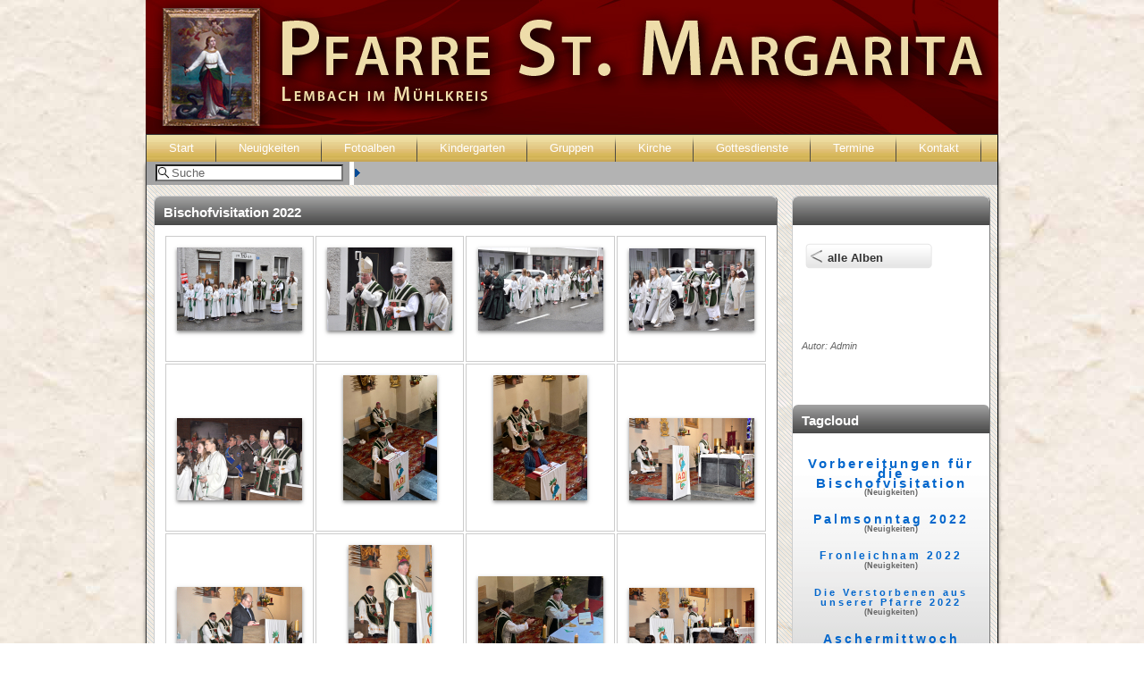

--- FILE ---
content_type: text/html; charset=UTF-8
request_url: https://pfarre-lembach.at/fotos.php?id=69
body_size: 2681
content:
<!DOCTYPE html PUBLIC "-//W3C//DTD XHTML 1.0 Transitional//EN" "http://www.w3.org/TR/xhtml1/DTD/xhtml1-transitional.dtd">
<html xmlns="http://www.w3.org/1999/xhtml">
<head>
<meta http-equiv="Content-Type" content="text/html; charset=UTF-8" />
<meta property="fb:admins" content="579785515" />
<meta property="og:title" content="Pfarre Lembach - Bischofvisitation 2022"/>
<link rel="stylesheet" href="/css/style_pfarre.css">
<link rel="stylesheet" href="/css/style.css" />
<link rel="icon" href="favicon.ico" type="image/vnd.microsoft.icon">
<!--[if IE]>
    <link rel="stylesheet" href="/css/ie.css" type="text/css" media="screen" />
<![endif]-->
<!--[if IE 6]>
    <link rel="stylesheet" href="/css/ie6.css" type="text/css" media="screen" />
<![endif]--> 
<!--[if IE 7]>
    <link rel="stylesheet" href="/css/ie7.css" type="text/css" media="screen" />
<![endif]-->  <script type="text/javascript" src="/js/lytebox.js"></script>
<link rel="stylesheet" href="/css/lytebox.css" type="text/css" media="screen" />
<link rel="stylesheet" href="/css/fotolink.css" type="text/css" media="screen" />


<title>Pfarre Lembach</title>
</head>
<body>
<div id="VerlaufLinks">&nbsp;</div><div id="VerlaufRechts">&nbsp;</div>
<div id="Seite">
<div id="HauptMenue">
        <script type="text/javascript" src="js/jquery.lavalamp.js"></script>
	<script type="text/javascript" src="js/jquery.easing.1.3.js"></script>
	<script type="text/javascript">
        $(function() {
            $(".menu").lavaLamp({
                fx: "linear", 
				speed: 1,            });
        });
    </script>
    <div class="menu">
        <ul class="menu" id="menu">
        	<li id='top_menue1' class='first_menu'><a href='/index.php'>Start</a></li><li id='top_menue2' class='first_menu'><a href='/news.php?nk=Neuigkeiten'>Neuigkeiten</a><ul><li><a href='/news.php?nk=Neuigkeiten'>Neuigkeiten</a></li><li><a href='http://pfarre-lembach.at/ckfinder/userfiles/files/Gottesdienstordnung.pdf'>Gottensdienstordnung</a></li><li><a href='http://pfarre-lembach.at/ckfinder/userfiles/files/Verlautbarungen.pdf'>Verlautbarungen</a></li></ul><li id='top_menue3' class='first_menu'><a href='/fotos.php'>Fotoalben</a></li><li id='top_menue4' class='first_menu'><a href='http://www.dioezese-linz.at/kg-lembach'>Kindergarten</a></li><li id='top_menue5' class='first_menu'><a href='/seite.php?id=8'>Gruppen</a><ul><li><a href='/seite.php?id=9'>Ministranten</a></li><li><a href='/seite.php?id=10'>Jungschar</a></li><li><a href='/seite.php?id=11'>Kirchenchor</a></li></ul><li id='top_menue6' class='first_menu'><a href='/seite.php?id=4'>Kirche</a><ul><li><a href='/seite.php?id=2'>Geschichte</a></li><li><a href='/seite.php?id=3'>Heute</a></li><li><a href='/seite.php?id=5'>Pfarrzentrum St. Margarita</a></li></ul><li id='top_menue7' class='first_menu'><a href='/seite.php?id=7'>Gottesdienste</a><ul><li><a href='/seite.php?id=7'>allgemeine Gottesdienstordnung</a></li><li><a href='http://www.pfarre-lembach.at/ckfinder/pfarre/files/Gottesdienstordnung.pdf'>Gottesdienstordnung der Woche</a></li></ul><li id='top_menue8' class='first_menu'><a href='/kalender.php'>Termine</a></li><li id='top_menue9' class='first_menu'><a href='/seite.php?id=6'>Kontakt</a><ul><li><a href='/seite.php?id=23'>Datenschutz</a></li></ul>						<script>
                            document.getElementById('top_menue3').setAttribute("class", "first_menue current");
                        </script>
                    	       </ul>
    </div></div>
<div id="Login"><div class="switchMemberClass"><a href="javascript:switchMember()"><img src="../img/news.gif" class="noborder" /></a></div>
<div id="anmeldefeld" class="anmeldefeld_closed">
<script type="text/javascript" src="/script1.js"></script>
<script type="text/javascript">
	function switchMember() {
		if(document.getElementById("anmeldefeld").className=="anmeldefeld") {
			document.getElementById("anmeldefeld").className="anmeldefeld_closed";
		}
		else {
			document.getElementById("anmeldefeld").className="anmeldefeld";
		}
	}
</script>
    <form name="login" method="post" action="/fotos.php" id="login_form">Benutzer: <input type="text" name="login_user" size="19" class="LoginText" /> Passwort: <input type="password" name="login_pass" size="19" class="LoginText" /> <input type="submit" name="login_submit" value="Anmelden" class="LoginSubmit" />
        &nbsp;&nbsp;<a href="pwv.php">Passwort vergessen?</a>
 </form>
</div>
<div id="suchfeld"><form method="post" name="suchform" action="javascript:taste(event)" enctype="multipart/form-data">
        <input type="text" name="q" id="suchinput" value="Suche" autocomplete="off" onkeyup="showUser(this.value)" onkeydown="taste(event,0)" onclick="klick()" onblur="setTimeout('leave();', 200)" class="PSuchfeld" /><input type="hidden" name="s_link" value="" /><div id="txtHint"></div>
    </form>
    </div>
 </div>
<div id="Inhalt">
  <div class="SiteBox">
			<h2>Bischofvisitation 2022</h2>
        <table class="album_table">
<tr><td><a href='/foto.php?id=1439' title=''><img src='/thumb.php?src=database_images/pfarre/fotos/1439&size=140x140' /></a><br /><div class='foto_text'></div><span class='kom_tb'></span><br /></td><td><a href='/foto.php?id=1440' title=''><img src='/thumb.php?src=database_images/pfarre/fotos/1440&size=140x140' /></a><br /><div class='foto_text'></div><span class='kom_tb'></span><br /></td><td><a href='/foto.php?id=1441' title=''><img src='/thumb.php?src=database_images/pfarre/fotos/1441&size=140x140' /></a><br /><div class='foto_text'></div><span class='kom_tb'></span><br /></td><td><a href='/foto.php?id=1442' title=''><img src='/thumb.php?src=database_images/pfarre/fotos/1442&size=140x140' /></a><br /><div class='foto_text'></div><span class='kom_tb'></span><br /></td></tr><tr><td><a href='/foto.php?id=1443' title=''><img src='/thumb.php?src=database_images/pfarre/fotos/1443&size=140x140' /></a><br /><div class='foto_text'></div><span class='kom_tb'></span><br /></td><td><a href='/foto.php?id=1444' title=''><img src='/thumb.php?src=database_images/pfarre/fotos/1444&size=140x140' /></a><br /><div class='foto_text'></div><span class='kom_tb'></span><br /></td><td><a href='/foto.php?id=1445' title=''><img src='/thumb.php?src=database_images/pfarre/fotos/1445&size=140x140' /></a><br /><div class='foto_text'></div><span class='kom_tb'></span><br /></td><td><a href='/foto.php?id=1446' title=''><img src='/thumb.php?src=database_images/pfarre/fotos/1446&size=140x140' /></a><br /><div class='foto_text'></div><span class='kom_tb'></span><br /></td></tr><tr><td><a href='/foto.php?id=1447' title=''><img src='/thumb.php?src=database_images/pfarre/fotos/1447&size=140x140' /></a><br /><div class='foto_text'></div><span class='kom_tb'></span><br /></td><td><a href='/foto.php?id=1449' title=''><img src='/thumb.php?src=database_images/pfarre/fotos/1449&size=140x140' /></a><br /><div class='foto_text'></div><span class='kom_tb'></span><br /></td><td><a href='/foto.php?id=1448' title=''><img src='/thumb.php?src=database_images/pfarre/fotos/1448&size=140x140' /></a><br /><div class='foto_text'></div><span class='kom_tb'></span><br /></td><td><a href='/foto.php?id=1450' title=''><img src='/thumb.php?src=database_images/pfarre/fotos/1450&size=140x140' /></a><br /><div class='foto_text'></div><span class='kom_tb'></span><br /></td></tr><tr><td><a href='/foto.php?id=1451' title=''><img src='/thumb.php?src=database_images/pfarre/fotos/1451&size=140x140' /></a><br /><div class='foto_text'></div><span class='kom_tb'></span><br /></td><td><a href='/foto.php?id=1452' title=''><img src='/thumb.php?src=database_images/pfarre/fotos/1452&size=140x140' /></a><br /><div class='foto_text'></div><span class='kom_tb'></span><br /></td><td><a href='/foto.php?id=1453' title=''><img src='/thumb.php?src=database_images/pfarre/fotos/1453&size=140x140' /></a><br /><div class='foto_text'></div><span class='kom_tb'></span><br /></td><td><a href='/foto.php?id=1454' title=''><img src='/thumb.php?src=database_images/pfarre/fotos/1454&size=140x140' /></a><br /><div class='foto_text'></div><span class='kom_tb'></span><br /></td></tr><tr><td><a href='/foto.php?id=1455' title=''><img src='/thumb.php?src=database_images/pfarre/fotos/1455&size=140x140' /></a><br /><div class='foto_text'></div><span class='kom_tb'></span><br /></td><td><a href='/foto.php?id=1456' title=''><img src='/thumb.php?src=database_images/pfarre/fotos/1456&size=140x140' /></a><br /><div class='foto_text'></div><span class='kom_tb'></span><br /></td><td><a href='/foto.php?id=1457' title=''><img src='/thumb.php?src=database_images/pfarre/fotos/1457&size=140x140' /></a><br /><div class='foto_text'></div><span class='kom_tb'></span><br /></td><td><a href='/foto.php?id=1458' title=''><img src='/thumb.php?src=database_images/pfarre/fotos/1458&size=140x140' /></a><br /><div class='foto_text'></div><span class='kom_tb'></span><br /></td></tr><tr><td><a href='/foto.php?id=1459' title=''><img src='/thumb.php?src=database_images/pfarre/fotos/1459&size=140x140' /></a><br /><div class='foto_text'></div><span class='kom_tb'></span><br /></td>    </table>
    <div class='clear'></div><br />
<a name="kommentare" id="kommentare"></a>
<div class="Kommentar1">&nbsp;</div><div class="clear"></div>
<div class="Kommentar2">
<div id="kommentar1">
<table width='100%'></table></div><br /><i>Melde Dich an, um Kommentare zu schreiben</i><input type='hidden' id='kommentar' value='' /></div>
<script type="text/javascript">
<!--
function showAll(){
	document.getElementById("kommentartr1").className="kommentartrshow";
	document.getElementById("kommentartr2").className="kommentartr";
	document.getElementById("komtable").style.display="table";
}
function showLess(){
	document.getElementById("kommentartr1").className="kommentartr";
	document.getElementById("kommentartr2").className="kommentartrshow";
	document.getElementById("komtable").style.display="none";
}
//-->
</script>
<div class="clear"></div>
    </div>
    <div class="box">
   	  <h2>&nbsp</h2>
        <a href="/fotos.php" class="button_left">alle Alben</a><div class="clear"></div><br /><br />
        <br /><br /><br /><span class='italic'>Autor: Admin</span><br /><br /><meta http-equiv="Content-Type" content="text/html; charset=UTF-8" />
<br /><br /><br /><h2>Tagcloud</h2> &nbsp; <a href="news.php?id=1058" class="word size9">Vorbereitungen für die Bischofvisitation<br /><span class='tagcloud_info'>(Neuigkeiten)</span></a> &nbsp; &nbsp; <a href="news.php?id=1040" class="word size8">Palmsonntag 2022<br /><span class='tagcloud_info'>(Neuigkeiten)</span></a> &nbsp; &nbsp; <a href="news.php?id=1046" class="word size6">Fronleichnam 2022<br /><span class='tagcloud_info'>(Neuigkeiten)</span></a> &nbsp; &nbsp; <a href="news.php?id=1073" class="word size5">Die Verstorbenen aus unserer Pfarre 2022<br /><span class='tagcloud_info'>(Neuigkeiten)</span></a> &nbsp; &nbsp; <a href="news.php?id=825" class="word size8">Aschermittwoch 2022<br /><span class='tagcloud_info'>(Neuigkeiten)</span></a> &nbsp;    </div>
    <div class="clear"></div>
	<meta http-equiv="Content-Type" content="text/html; charset=UTF-8" />
<div class="social_networks">
<div style="padding-left:20px; vertical-align:top; float:left">
<iframe src="history.html"
name="historyframe" id="historyframe"
style="display:none"></iframe>
</div>
</div>
<div id="Impressum" style="padding-bottom:20px;">&copy; Pfarre Lembach Marktplatz 13, 4132 Lembach&nbsp;&nbsp;&nbsp;&nbsp; - &nbsp;&nbsp;&nbsp;&nbsp; <a href='https://www.pfarre-lembach.at/seite.php?id=23'>Datenschutzerklärung</a></div>
<script type="text/javascript">

  var _gaq = _gaq || [];
  _gaq.push(['_setAccount', 'UA-24855620-1']);
  _gaq.push(['_setDomainName', '.pfarre-lembach.at']);_gaq.push(['_gat._anonymizeIp']);  
_gaq.push(['_trackPageview']);

  (function() {
    var ga = document.createElement('script'); ga.type = 'text/javascript'; ga.async = true;
    ga.src = ('https:' == document.location.protocol ? 'https://ssl' : 'http://www') + '.google-analytics.com/ga.js';
    var s = document.getElementsByTagName('script')[0]; s.parentNode.insertBefore(ga, s);
  })();
</script></div>
</div>
</body>
</html>

--- FILE ---
content_type: text/css
request_url: https://pfarre-lembach.at/css/style_pfarre.css
body_size: 2985
content:
html,body,div,ul,ol,li,dl,dt,dd,h1,h2,h3,h4,h5,h6,pre,form,p,blockquote,fieldset,input { margin: 0; padding: 0; }
BODY         {
	color: #333;
	text-align: center;
	font-size: 12px;
	line-height: 17px;
	font-family: Arial, Helvetica, Geneva, Swiss, SunSans-Regular;
	margin-top: 0px;
	margin-left: 0px;
	margin-height: 0px;
	margin-width: 0px;
	background-image:url(../nimages/pfarre/back.jpg);
	background-position:top left;
	background-repeat:repeat;
	background-color:#FFF;
	text-align:justify;
}
DIV		{ padding:0px; margin:0px;   }
TABLE	{ border:none; height:auto; }
TD      { color: #333; font-size: 13px; line-height: 17px; font-family: Helvetica, Arial; padding:1px 7px; vertical-align:top; }
h1 		{ color: #5a0000; font-weight: bold; font-size: 19px; line-height: 22px; font-family: Arial, Helvetica, Geneva, Swiss, SunSans-Regular; text-decoration: none }
h2 		{ color: #FFF; font-weight: bold; font-size: 15px; line-height: 18px; font-family: Arial, Helvetica, Geneva, Swiss, SunSans-Regular; text-decoration: none }
h3 		{ color:#666; font-weight: bold; font-size: 15px; line-height: 18px; font-family: Arial, Helvetica, Geneva, Swiss, SunSans-Regular; text-decoration: none }
IMG		{ -webkit-box-shadow: rgba(0,0,0,0.5) 0 2px 4px; -moz-box-shadow:2px 2px 3px #333; -ms-filter:"progid:DXImageTransform.Microsoft.DropShadow(color=#999999, offx=2, offy=2)"; filter:progid:DXImageTransform.Microsoft.DropShadow(color=#999999, offx=2, offy=2); box-shadow: rgba(0,0,0,0.5) 0 2px 4px; margin: 2px 0px 2px 0px; border:none }
IFRAME	{ border:none; }
INPUT	{ margin:4px 0px 0px 0px; }
A       { color: #0066cc; font-weight: bold; font-size: 13px; line-height: 17px; font-family: Arial, Helvetica, Geneva, Swiss, SunSans-Regular; text-decoration: none }
A:link       {
	color: #0066cc;
	font-weight: bold;
	font-size: 13px;
	line-height: 17px;
	font-family: Arial, Helvetica, Geneva, Swiss, SunSans-Regular;
	text-decoration: none
}
A:visited       {
	color: #0066cc;
	font-weight: bold;
	font-size: 13px;
	line-height: 17px;
	font-family: Arial, Helvetica, Geneva, Swiss, SunSans-Regular;
	text-decoration: none
}
A:active       { color: #06C; font-weight: bold; font-size: 13px; line-height: 17px; font-family: Arial, Helvetica, Geneva, Swiss, SunSans-Regular; text-decoration: none }
A:hover        { color: #09F; font-weight: bold; font-size: 13px; line-height: 17px; font-family: Arial, Helvetica, Geneva, Swiss, SunSans-Regular; text-decoration: none }
h2 A       { color: #CCC; font-weight: bold; font-size: 10px; line-height: 17px; font-family: Arial, Helvetica, Geneva, Swiss, SunSans-Regular; text-decoration: none; font-style:italic; padding-left:10px; }
h2 A:link       {
	color: #CCC;
}
h2 A:visited       {
	color: #CCC;
}
h2 A:active       { color: #CCC; }
h2 A:hover        { color: #FFF; }
ul { list-style:circle inside; }
.headline       {
	color:#F9B400;
	font-weight: 900;
	font-size: 19px;
	line-height: 22px;
	font-family: Arial, Helvetica, Geneva, Swiss, SunSans-Regular;
	text-decoration: none;
	letter-spacing: 1px
}
.italic     { color: #666; font-style: italic; font-size: 11px; line-height: 15px; font-family: Arial, Helvetica, Geneva, Swiss, SunSans-Regular; }
.hlklein      {
	color: #000;
	font-weight: bold;
	font-size: 15px;
	line-height: 20px;
	font-family: Arial, Helvetica, Geneva, Swiss, SunSans-Regular;
	letter-spacing: 1px;
	background-color: #666666;
}


.noborder {
	 -webkit-box-shadow:none; -moz-box-shadow:none; -ms-filter:"progid:DXImageTransform.Microsoft.DropShadow(color=#999999, offx=0, offy=0)"; filter:progid:DXImageTransform.Microsoft.DropShadow(color=#999999, offx=0, offy=0); box-shadow:none;
	 vertical-align:text-top;
}
.spaw2toolbar img { 
	-webkit-box-shadow:none; -moz-box-shadow:none; -ms-filter:"progid:DXImageTransform.Microsoft.DropShadow(color=#999999, offx=0, offy=0)"; filter:progid:DXImageTransform.Microsoft.DropShadow(color=#999999, offx=0, offy=0); box-shadow:none;
	}

div#Seite {
	position:relative;
	text-align: left; /* Seiteninhalt wieder links ausrichten */
	margin: 0 auto; /* standardkonforme horizontale Zentrierung */
	width: 954px;
	height:auto;
	padding: 0em;
	background-image:url(../nimages/pfarre/head.jpg); /* HEAD Datei */
	background-repeat:no-repeat;
	z-index:10;
}
div#Inhalt {
	background-image:url(../nimages/altendorfer/back_0610.gif);
	position:relative;
	top:150px; /* HEAD-height */
	min-height:250px;
	height:auto;
	width:952px;
	border-width:0px 1px 1px 1px;
	border-style:outset;
	border-color:#333;
	padding-bottom:0px;
	padding-top:30px;
	-webkit-box-shadow: rgba(0,0,0,0.5) 0 2px 4px; -moz-box-shadow:2px 2px 3px #999; box-shadow: rgba(0,0,0,0.5) 0 2px 4px;
}
div#Impressum {
	color:#000;
}
div#Impressum a { font-size:10px; }
div#VerlaufLinks {
	position:absolute;
	background-image:none;
	 /* Farbe des letzten Pixels */
	width:50%;
	height:183px; /* HEAD-height + 33 */
	left:0px;
	z-index:0;
}
div#VerlaufRechts {
	position:absolute;
	background-image:none;
	 /* Farbe des letzten Pixels */
	width:49.99%;
	height:183px; /* HEAD-height + 33 */
	left:50%;
	z-index:0;
}
div#Login {
	background:url(../nimages/altendorfer/member.png) no-repeat #FFF;
	position:absolute;
	vertical-align:middle;
	top:180px;  /* HEAD-height + 30 */
	left:1px;
	height:27px;
	width:933px;
	padding-left:19px;
	z-index:11;
}
div#HauptMenue {
	position:relative;
	top:150px; /* HEAD-height */
	width:952px;
	border-color:#333;
	border-width: 1px 1px 0px 1px;
	border-style:outset;
	z-index:50;
	background-image:url(../nimages/pfarre/menu.jpg);
}
div#suche {
	padding:0px;
	border:outset thin #333;
	background-color:#CCC;
}
div#suchfeld {
	position:absolute;
	top:0px;
	left:10px;
}
div#suchfeld input { background-image:url(../img/suche.gif); background-repeat:no-repeat; padding-left: 16px; width:190px; }
.LoginText  { height: 14px; }
.LoginSubmit { height: 19px; font-size:10px; }
div#Login a { padding-right:10px; }
div#FotoDiv {
	position:absolute;
	top:40px;
	left:450px;
	width:200px;
	padding:8px;
	z-index:40;
	float:left;
}
div#FotoDiv img {
	width:auto;
	height:auto;
	max-height:450px;
	max-width:220px;	
}
.box {
	position:relative;
	width:200px;
	min-height:300px;
	height:auto;
	background:url(../nimages/pfarre/boxback.gif) repeat-x bottom #FFF;
	margin:8px;
	padding:10px;
	border-width:1px;
	border-style:outset;
	border-color:#CCC;
	float:left;
	-moz-border-radius:6px;
	-khtml-border-radius:6px;
	-webkit-border-radius:6px;
}
.box2 {
	position:relative;
	width:438px;
	min-height:300px;
	height:auto;
	background:url(../nimages/pfarre/boxback.gif) repeat-x bottom #FFF;
	margin:8px;
	padding:10px;
	border-width:1px;
	border-style:outset;
	border-color:#CCC;
	float:left;
	-moz-border-radius:6px;
	-khtml-border-radius:6px;
	-webkit-border-radius:6px;
}
.kbox {
	background-color:#FEFAF0;
	border-width:0 0 0 1px;
	border-style:outset;
	border-color:#CCC;
}
.kbox:hover {
	background-color:#FFF;
}
.popbox {
	position:relative;
	width:200px;
	height:18px;
	background-color:#FFF;
	margin-top:10px;
	padding:10px;
	border-width:1px;
	border-style:outset;
	border-color:#CCC;
	float:left;
	overflow:hidden;
	background-image:url(../img/pfeil_unten.gif);
	background-repeat:repeat-x;
	background-position:bottom;
	-moz-border-radius:6px;
	-khtml-border-radius:6px;
	-webkit-border-radius:6px;
}
.popbox:hover {
	overflow:hidden;
	min-height:250px;
	z-index:100;
	height:auto;
}
.box h2, .kbox h2, .popbox h2, .box2 h2 {
	background:url(../nimages/pfarre/h2back.gif) repeat-x #484848;
	padding-top:9px;
	padding-bottom:5px;
	padding-left:10px;
	margin-left:-10px;
	margin-top:-10px;
	margin-bottom:10px;
	width:210px;
	-moz-border-top-left-radius:6px;
	-khtml-border-top-left-radius:6px;
	-webkit-border-top-left-radius:6px;
	-moz-border-top-right-radius:6px;
	-khtml-border-top-right-radius:6px;
	-webkit-border-top-right-radius:6px;
}
.SiteBox {
	position:relative;
	width:676px;
	min-height:250px;
	height:auto;
	background-color:#FFF;
	margin:8px;
	padding:10px;
	border-width:1px;
	border-style:outset;
	border-color:#CCC;
	float:left;
	-moz-border-radius:6px;
	-khtml-border-radius:6px;
	-webkit-border-radius:6px;
}
.SiteBox h2 {
	background:url(../nimages/pfarre/h2back.gif) repeat-x #212121;
	padding-top:9px;
	padding-bottom:5px;
	padding-left:10px;
	margin-left:-10px;
	margin-top:-10px;
	margin-bottom:10px;
	width:686px;
	-moz-border-top-left-radius:6px;
	-khtml-border-top-left-radius:6px;
	-webkit-border-top-left-radius:6px;
	-moz-border-top-right-radius:6px;
	-khtml-border-top-right-radius:6px;
	-webkit-border-top-right-radius:6px;
}
.box_np {
	position:relative;
	width:220px;
	min-height:320px;
	height:auto;
	background:#FFF;
	margin:8px;
	padding:0px;
	border-width:1px;
	border-style:outset;
	border-color:#CCC;
	float:left;
	-moz-border-radius:6px;
	-khtml-border-radius:6px;
	-webkit-border-radius:6px;
	overflow:hidden;
}
.box2_np {
	position:relative;
	width:458px;
	min-height:320px;
	height:auto;
	background:#FFF;
	margin:8px;
	padding:0px;
	border-width:1px;
	border-style:outset;
	border-color:#CCC;
	float:left;
	-moz-border-radius:6px;
	-khtml-border-radius:6px;
	-webkit-border-radius:6px;
	overflow:hidden;
}
.box_np h2, .box2_np h2 {
	background:url(../nimages/pfarre/h2back.gif) repeat-x #212121;
	padding-top:9px;
	padding-bottom:5px;
	padding-left:10px;
	margin-left:0px;
	margin-top:0px;
	margin-bottom:0px;
	width:100%;
	-moz-border-top-left-radius:6px;
	-khtml-border-top-left-radius:6px;
	-webkit-border-top-left-radius:6px;
	-moz-border-top-right-radius:6px;
	-khtml-border-top-right-radius:6px;
	-webkit-border-top-right-radius:6px;
}
.box2 h2 {
	width:448px !important;
}
.FullSlide h2 {
	background:url(../nimages/pfarre/h2back.gif) repeat-x !important;	
}
.VorschauStart {
	max-height:90px;
	max-width:90px;
	height:auto;
	width:auto;
	margin-right:10px;
	margin-bottom:5px;
}
.user_prev {
	width:auto;
	height:auto;
	max-height:70px;
	max-width:50px;
}
.slidediv {
	color:#e1e6e5 !important;
}
.Kommentar2 { background-color:#3284d5; width:340px; padding:10px; float:left; position:relative;
	-moz-border-radius:6px;
	-khtml-border-radius:6px;
	-webkit-border-radius:6px;
}
.Kommentar1 { position:relative; vertical-align:baseline; width:340px; height:12px; padding:0px; float:left; background-image:url(../img/pfeil_grau.gif); background-repeat:no-repeat; }
.Kommentar2 textarea { background-color:#cee3f7; padding:7px; width:307px; height: 40px; font-family:Verdana, Geneva, sans-serif; font-size:12px; }
.clear { clear:both; }
table#kalender { border:2px solid #FC0;
	       border-collapse:collapse; empty-cells:show;
		   background:#FFF;
		   }
table#kalender td { font-size:10px; width:14px; height:17px; text-align:right; border:1px solid #FC0 !important;}
table#kalender td.tage { font-size:10px; width:14px; height:17px; text-align:center;
	       font-color: red;}
table#kalender td.aktivitaet { font-size:10px; background-color:#CCC; width:14px; height:17px;}
table#kalender td.akt { font-size:10px; width:14px; height:17px;}
table#kalender td.aktivitaetakt { font-size:10px; background-color:#FC0; width:14px; height:17px;}
table#kalender td.aktivitaetterm { font-size:10px; background-color:#999; width:14px; height:17px;}
table#kalender a { font-size:10px; }


<!-- M E N U E -->

.menu{
	border:none;
	border:0px;
	margin:0px;
	padding:0px;
	font: 67.5% "Lucida Sans Unicode", "Bitstream Vera Sans", "Trebuchet Unicode MS", "Lucida Grande", Verdana, Helvetica, sans-serif;
	font-size:14px;
	font-weight:bold;
	}
.menu ul{
	background:none;
	height:30px;
	list-style:none;
	margin:0;
	padding:0;
	}
	.menu li{
		float:left;
		padding:0px;
		}
	.menu li a{
		background:url("images/seperator.png") bottom right no-repeat;
		color:#FFF;
		display:block;
		font-weight:normal;
		line-height:30px;
		margin:0px;
		padding:0px 25px;
		text-align:center;
		text-decoration:none;
		position:relative;
		z-index:10;
		}
	.menu li ul{
		background:#333333;
		display:none;
		height:auto;
		padding:0px;
		margin:0px;
		border:0px;
		position:absolute;
		width:225px;
		z-index:200;
		/*top:1em;
		/*left:0;*/
		}
	.menu li:hover ul{
		display:block;
		
		}
	.menu li li {
		background:url('images/sub_sep.gif') bottom left no-repeat;
		display:block;
		float:none;
		margin:0px;
		padding:0px;
		width:auto;
		}
	.menu li:hover li a{
		background:none;
		
		}
	.menu li ul a{
		display:block;
		height:25px;
		font-size:12px;
		font-style:normal;
		margin:0px;
		padding:0px 10px 0px 15px;
		text-align:left;
		}
		.menu li ul a:hover, .menu li ul li:hover a{
			background:#5f1414 url('images/hover_sub.gif') center left no-repeat;
			border:0px;
			color:#ffffff;
			text-decoration:none;
			}
	.menu p{
		clear:left;
		}
		
	.menu #current{
		background: #ff9900 url("images/hover.gif") bottom center no-repeat;
		color:#FFFFFF;
		text-decoration:none;		
	}
	.menu li.back {
            background: url("../nimages/pfarre/lava.gif") no-repeat right -30px;
            width: 9px; height: 30px;
            z-index: 8;
            position: absolute;
			top:0;
			list-style:none;
    }
	.menu li.back .left {
                background: url("../nimages/pfarre/lava.gif") no-repeat top left;
                height: 30px;
                margin-right: 9px;
    }

.comment{
	border:none;
	border:0px;
	margin:0px;
	padding:0px;
	}
.comment ul{
	height:auto;
	list-style:none;
	margin:0;
	padding:0;
	}
	.comment li{
		float:left;
		padding:0px;
		background-color:#3284d5;

		}

		.comment li a:hover, .comment ul li:hover a{
			text-decoration:none;
			}
	.comment li ul{
		display:none;
		height:auto;
		padding:0px;
		margin:0px;
		border:0px;
		position:absolute;
		width:auto;
		z-index:200;
		/*top:1em;
		/*left:0;*/
		}
	.comment li:hover ul{
		display:block;
		
		}
	.comment li li {
		display:block;
		float:none;
		margin:0px;
		padding:0px;
		width:auto;
		}
	.comment li:hover li a{
		background:none;
		
		}
		.comment li ul a:hover, .comment li ul li:hover a{
			border:0px;
			text-decoration:none;
			}
	.comment p{
		clear:left;
		}	
.FullSlide {
	min-height:300px !important;
}
#slider, #slider li, .slider_full {
	height:288px !important;
}
ol#controls li.current a{
	background:#daaf3e !important;
}
ol#controls li:hover a{
	background:#fae1a1 !important;
	color:#666 !important;
}
.slideCaption
{
	top:185px !important;
	display:block !important;
}
.slideshow {
	height:270px !important;	
}
.SlideHideDiv {
	top:190px !important;
}
ol#controls li {
	height:48px !important;	
}
ol#controls li a {
	height:46px !important;
}
.headlines_weiter a {
	line-height: 49px !important;
}

--- FILE ---
content_type: text/css
request_url: https://pfarre-lembach.at/css/style.css
body_size: 3608
content:
.fullslideback {
	position:absolute;
	height:288px;
	width:696px;
	background:url(../nimages/slide_tr.png);	
}
#login_form a {
	font-size:10px;
}
.b_reload {
	position:absolute;
	top:30px;
	left:190px;	
}
.feature_seite {
	position:relative;
	width:935px;
	min-height:250px;
	height:auto;
	background-color:#FFF;
	margin:8px;
	padding:0px;
	border-width:1px;
	border-style:outset;
	border-color:#CCC;
	float:left;
	-moz-border-radius:6px;
	-khtml-border-radius:6px;
	-webkit-border-radius:6px;	
}
.FullSlide {
	position:relative;
	width:696px;
	min-height:250px;
	height:auto;
	background-color:#FFF;
	margin:8px;
	padding:0px;
	border-width:1px;
	border-color:#fff;
	float:left;
	-moz-border-radius:6px;
	-khtml-border-radius:6px;
	-webkit-border-radius:6px;
	-webkit-box-shadow: rgba(0,0,0,0.3) 0 2px 15px; -moz-box-shadow:2px 2px 15px #999; box-shadow: rgba(0,0,0,0.3) 0 2px 15px;
}
.FullSlide h2 {
	background:url(../nimages/rewi/h2back.gif) repeat-x #212121;
	padding-top:9px;
	padding-bottom:5px;
	padding-left:10px;
	margin-left:0px;
	margin-top:0px;
	margin-bottom:0px;
	width:686px;
	-moz-border-top-left-radius:6px;
	-khtml-border-top-left-radius:6px;
	-webkit-border-top-left-radius:6px;
	-moz-border-top-right-radius:6px;
	-khtml-border-top-right-radius:6px;
	-webkit-border-top-right-radius:6px;
}
.FullSlideImg {
	-webkit-box-shadow:none; -moz-box-shadow:none; -ms-filter:"progid:DXImageTransform.Microsoft.DropShadow(color=#999999, offx=0, offy=0)"; filter:progid:DXImageTransform.Microsoft.DropShadow(color=#999999, offx=0, offy=0); box-shadow:none;
	padding:0;
	margin:0;
	-moz-border-bottom-left-radius:6px;
	-khtml-border-bottom-left-radius:6px;
	-webkit-border-bottom-left-radius:6px;
}
.FullSlideHead{
	font-size:32px !important;
	font-family:Georgia, "Times New Roman", Times, serif !important;
	font-weight:bold !important;
	color:#FFF !important;
	line-height:38px !important;
	text-shadow: black 2px 2px 3px;
	width:345px;
}
.FullSlideText{
	font-size:16px !important;
	font-family:Georgia, "Times New Roman", Times, serif !important;
	font-weight:bold !important;
	color:#FFF !important;
	line-height:25px !important;
	text-shadow: black 1px 1px 3px;
}
.FullSlideHead_schwarz{
	font-size:32px !important;
	font-family:Georgia, "Times New Roman", Times, serif !important;
	font-weight:bold !important;
	color:#333 !important;
	line-height:38px !important;
}
.FullSlideText_schwarz{
	font-size:16px !important;
	font-family:Georgia, "Times New Roman", Times, serif !important;
	font-weight:bold !important;
	color:#333 !important;
	line-height:25px !important;
}

	
.SlideHideDiv {
	position:absolute;
	left:0px;
	top:160px;
	width:676px;
	background:url(../nimages/t40.png);
	padding:5px 10px 5px 10px;
}
#slider {
	padding-left:0;
	padding-right:0;
}
#slider ul, #slider li {
	margin:0;
	padding:0;
	list-style:none;
}
#slider, #slider li {
	width:696px;
	height:238px;
	overflow:hidden;
}
.slider_small {
	padding-left:40px;
	padding-top:10px;	
}
.slider_full {
	padding:0;
	width:696px;
	height:238px;
}
span#prevBtn {
	position:absolute;
	height:40px;
	width:30px;
	top:70px;
	left:0px;
	z-index:30;
}
span#nextBtn {
	height:40px;
	width:30px;
	width:auto;
	position:absolute;
	top:70px;
	right:0px;
	z-index:30;
}	
.reiter{
	position:absolute;
	top:0px;
	left:348px;
	border:none;
	border:0px;
	margin:0px;
	padding:0px;
	font: 67.5% "Lucida Sans Unicode", "Bitstream Vera Sans", "Trebuchet Unicode MS", "Lucida Grande", Verdana, Helvetica, sans-serif;
	font-size:14px;
	font-weight:bold;
	}
.reiter ul{
	background:none;
	height:32px;
	list-style:none;
	margin:0;
	padding:0;
	}
	.reiter li{
		float:left;
		padding:0px;
		width:110px;
		}
	.reiter li a{
		background:url("images/seperator.png") bottom right no-repeat #666;
		color:#FFF;
		display:block;
		font-weight:normal;
		line-height:32px;
		margin:0px;
		padding:0px 25px;
		text-align:center;
		text-decoration:none;
		}
		.reiter li a:hover, .reiter ul li:hover a{
			background: #333 url("images/hover.gif") bottom center no-repeat;
			color:#FFF;
			text-decoration:none;
		}
		.reiter li a:hover {
			color:#FFF !important;
		}
	
	.reiter p{
		clear:left;
		}
		
	.current_reiter{
		background: #444 url("images/hover.gif") bottom center no-repeat !important;
		text-decoration:underline !important;
	}
SELECT {
	max-width:170px;
}
.kom_tb {
	font-size:9px;
	font-style:italic;
	font-weight:bold;
}
.tagebuch {
	padding-left:60px;
	padding-right:60px;
	font-family: "Lucida Calligraphy", "Handwriting - Dakota", "Palatino Linotype", "Book Antiqua", Palatino, serif !important;
	font-size:16px;
	line-height:24px;
}
.tagebuch h3 {
	font-weight:bold;
	font-size:18px;
	color:#333;
}
.italic_tb {
	color: #666; font-style: italic; font-size: 13px; line-height: 15px; font-family: Arial, Helvetica, Geneva, Swiss, SunSans-Regular; float:left; padding-left:20px;
}
.img_tagebuch {
	position:relative;
	top:-12px;
	left:0px;
	margin-right:10px;
}
div#Inhalt {
	float:left;
	overflow:visible;
}
div#Impressum {
	position:relative;
	top:40px;
	left:1px;
	height:10px;
	width:933px;
	background:none;
	padding-left:19px;
	padding-bottom:15px;
	z-index:0;
	float:left;
	font-size:10px;
}
div#Seite {
	min-height:360px;
}
textarea {
	padding:7px; font-family:Verdana, Geneva, sans-serif; font-size:12px;
}
.SiteBox {
	text-align:left;
}
.box {
	overflow:hidden;
}
.noborder25 {
	position:relative;
	top:0px;
	 -webkit-box-shadow:none; -moz-box-shadow:none; -ms-filter:"progid:DXImageTransform.Microsoft.DropShadow(color=#999999, offx=0, offy=0)"; filter:progid:DXImageTransform.Microsoft.DropShadow(color=#999999, offx=0, offy=0); box-shadow:none;
	 float:left;
	 padding-right:5px;
}
.noborder25kalender {
	position:relative;
	top:-1px;
	 -webkit-box-shadow:none; -moz-box-shadow:none; -ms-filter:"progid:DXImageTransform.Microsoft.DropShadow(color=#999999, offx=0, offy=0)"; filter:progid:DXImageTransform.Microsoft.DropShadow(color=#999999, offx=0, offy=0); box-shadow:none;
	 float:left;
	 margin-right:10px;
	 padding-top:2px;
	 color:#039;
	 font-size:9px;
	 font-weight:bold;
	 text-align:center;
	 text-indent:1px;
	 background-image:url(../nimages/symbols/kalender.png);
	 background-repeat:no-repeat;
	 height:25px;
	 width:20px;
}
.albumimg {
	margin-bottom:7px;
}
.albumimgs {
	position:relative;
	float:left;
}
.slidediv {
	color:#FFF;
	font-size:9px;
}
.slidediv:hover {
	color:#666 !important;
}
.albumimg0 {
	margin-bottom:7px;
	margin-left:8px;
	z-index:100;
	position:relative;
	border:#FFF solid 3px;
}
.albumimg1 {
	margin-bottom:7px;
	z-index:100;
	position:relative;
	border:#FFF solid 3px;
}
.albumimg2 {
	margin-bottom:7px;
	z-index:99;
	position:absolute;
	left:80px;
	top:10px;
	border:#FFF solid 2px;
}
.albumimg3 {
	margin-bottom:7px;
	z-index:98;
	position:absolute;
	left:110px;
	top:20px;
	border:#FFF solid 2px;
}
.kbox {
	position:absolute;
	top:24px;
	left:-9px;
	width:200px;
	height:283px;
	margin:8px;
	padding:10px;
	float:left;
	overflow:scroll;
	background:none;
}
.kbox h2 {
	display:none;
}
.kbox2 {
	position:absolute;
	top:24px;
	left:-9px;
	width:438px;
	height:283px;
	margin:8px;
	padding:10px;
	float:left;
	overflow:scroll;
	background:none;
}
.kbox2 h2 {
	display:none;
}
.popbox:hover {
	z-index:100;
	padding-top:10px;
	padding-left:10px;
	padding-right:10px;
	padding-bottom:20px;
	top:0px;
	left:0px;
	background:url(../nimages/t10.png);
}
.kbox:hover h2 {
	display:none;
}
.empty_box {
	position:relative;
	width:202px;
	height:250px;
	margin:8px;
	padding:10px;
	background:none;
	border:none;
	float:left;
}
.album_table td {
	vertical-align:bottom;
	width:200px;
	border:solid 1px #CCC;
	padding:10px;
	text-align:center;
}
.album_table td:hover {
	background:#CCC;
	border:solid 1px #999;

}
.foto_text {
	padding-top:5px;
	color:#666;
	font-size:10px;
	line-height:12px;
}
.foto_text1 {
	padding-top:20px;
	color:#666;
	font-size:13px;
	line-height:16px;
}
.mitglieder_table td {
	vertical-align:bottom;
	width:200px;
	border:solid 1px #CCC;
	padding:10px;
	text-align:center;
}
.mitglieder_table td:hover {
	background:#CCC;
	border:solid 1px #999;

}
.mitglieder_table img {
	margin-bottom:10px;
}
.mitglieder_table a {
	font-size:13px !important;
}
.mitglieder_table i {
	font-size:10px !important;
}
.NewsStart {
	height:auto;
	width:auto;
	margin-right:10px;
	margin-bottom:5px;
}
.news_slide {
	margin-right:40px;
}
#slider p {
	margin-right:40px;
}
.spaw_normal {
	max-width:680px !important;
	height:auto !important;
	margin-right:20px !important;
}
.newsimg {
	margin-right:20px !important;
	margin-bottom:10px;
	width:auto;
	height:auto;
	max-height:350px;
	max-width:350px;
}
.link_div {
	margin-left:30px;
}
#contentLeft {
	list-style-type: none;
	margin: 0; 
	padding: 0;
}

#contentLeft li {
	list-style:none;
	margin: 3px 3px 3px 3px;
	padding-top: 20px;
	float: left;
	width: 150px;
	height: 150px;
	font-size: 10px;
	text-align: center;
	border:solid 1px #666;
	background:#CCC;
}
.contentLeft_artikel li {
	padding:15px !important;
	width: 610px !important;
	height: 60px !important;
	text-align:left !important;
}
div#anmeldefeld {
	position:absolute;
	z-index:1000;
	left:242px;
	width:650px;
}
.switchMemberClass {
	position:absolute;
	left:228px;
	top:6px;
}
.anmeldefeld_closed {
	width:0px;
	height:0px;
	overflow:hidden;	
}
div#suchfeld input {
	color:#666;
	font-family:Verdana, Geneva, sans-serif;
}
.s_user {
	list-style:none;
	border-bottom:#FFF solid 1px;
	padding:4px;
	height:auto;
	min-height:40px;
	width:200px;
}
.suche_headline {
	list-style:none;
	border-bottom:#FFF solid 1px;
	padding:4px;
	font-weight:bold;
	background:#999;
}
.s_user_active {
	background:#F00 !important;
	margin:20px;
}
.s_user img {
	margin:4px;
}
.s_user a {
	position:relative;
	margin-left:5px;
}
/* Fotolink */
.l_s_user {
	list-style:none;
	border-bottom:#FFF solid 1px;
	padding:10px;
	height:auto;
	min-height:2px;
	width:180px;
}
.l_s_user a {
	text-align:left !important;
}

.scrollup {
	position:relative;
	top:-10px;
	left:180px;
	height:40px;
	width:30px;
	z-index:20;
}
.scrolldown {
	position:relative;
	top:147px;
	left:180px;
	height:40px;
	width:30px;
	z-index:20;
}
.kommentartr {
	display:none;
}
.kommentartrshow {
	display:table-row;
}
.selectnoshow {
	display:none;
}
.selectshow {
	display:block;
}
.link_small {
	font-size:10px !important;
}
.text_small {
	font-size:10px;
}
.social_networks {
	background:url(../nimages/socialnet_back.jpg) repeat-x;
	height:100px;
	padding-top:10px;
	position:relative;
	top:20px;
}
.fb_iframe_agclass {
	top:-27px;
}
.statusbox0 {
	position:absolute;
	top:35px;
	left:4px;
	background:url(../nimages/statusbox0.png);
	width:199px;
	height:5px;
	z-index:190;
}

/* BUTTONS */

.button_right {
	background:url(../img/ind/rewi/neu/button_right.png) no-repeat;
	padding:9px 1px 7px 12px;
	position:relative;
	top:9px;
	margin-bottom:0;
	float:left;
	width:150px;
	color:#333 !important;
}
.button_right:hover {
	background:url(../img/ind/rewi/neu/button_right1.png) no-repeat;
	padding:9px 1px 7px 12px;
	color:#333 !important;

}
.button_right:active {
	background:url(../img/ind/rewi/neu/button_right2.png) no-repeat;
	padding:9px 1px 7px 12px;
	color:#000 !important;

}
.button_left {
	background:url(../img/ind/rewi/neu/button_left.png) no-repeat;
	padding:9px 1px 7px 29px;
	position:relative;
	top:9px;
	margin-bottom:0;
	float:left;
	width:150px;
	color:#333 !important;
}
.button_left:hover {
	background:url(../img/ind/rewi/neu/button_left1.png) no-repeat;
	padding:9px 1px 7px 29px;
	color:#333 !important;

}
.button_left:active {
	background:url(../img/ind/rewi/neu/button_left2.png) no-repeat;	padding:9px 1px 7px 29px;
color:#000 !important;

}
.button_down {
	background:url(../img/ind/rewi/neu/button_down.png) no-repeat;
	padding:9px 1px 7px 12px;
	position:relative;
	top:9px;
	margin-bottom:0;
	float:left;
	width:150px;
	color:#333 !important;
}
.button_down:hover {
	background:url(../img/ind/rewi/neu/button_down1.png) no-repeat;
	padding:9px 1px 7px 12px;
	color:#333 !important;

}
.button_down:active {
	background:url(../img/ind/rewi/neu/button_down2.png) no-repeat;
	padding:9px 1px 7px 12px;
	color:#333 !important;

}
  .word {
  	font-family: Verdana, Tahoma, Arial;
  	padding: 1px 4px 1px 4px;
  	letter-spacing: 3px;
  	text-decoration: none;
  	font-weight: normal;
	display:block;
	text-align:center;
	line-height:11px !important;
  }
  .size9 {
  	font-size: 15px !important;
  }
  .size8 {
  	font-size: 14px !important;
  }
  .size7 {
  	font-size: 13px !important;
  }
  .size6 {
  	font-size: 12px !important;
  }
  .size5 {
  	font-size: 11px !important;
  }
  .size4 {
  	font-size: 10px !important;
  }
  .size3 {
  	font-size: 9px !important;
  }
  .size2 {
  	font-size: 8px !important;
  }
  .size1 {
  	font-size: 7px !important;
  }
  .size0 {
  	font-size: 6px !important;
  }
  .tagcloud_info {
	  font-size:9px !important;
	  color:#666 !important;
	  letter-spacing:0 !important;
  }

/*Slide Show*/
.pagelinks {
	display:none;
	height:0px;
}
.pagelinks a
{
	font-weight: bold;
	color: #666;
}
.slideCaption
{
	background-color:#FFF;
	border-top:1px #999 solid;
	text-align: center;
	font-size:9px;
	color:#666;
	padding:10px;
	bottom:-11px !important;
	filter:alpha(opacity=80);
	-moz-opacity:.80;
	opacity:.80;
	width:100% !important;
	left:-10px;
	display:none;
	z-index:200;
	
}
.box:hover .slideCaption { display:block !important; }
.box2:hover .slideCaption { display:block !important; }
.pagelinks a.activeSlide
{
	color: #f90;
}
/* this is for IE so the prev/next links can be hovered*/
.nextSlide,.prevSlide
{
	background-image: url(../nimages/t0.gif);
}
.nextSlide:hover
{
	background-image: url(../nimages/next.png) !important;
	background-repeat: no-repeat;
	background-position: right 40px;
}
.prevSlide:hover
{
	background-image: url(../nimages/back.png) !important;
	background-repeat: no-repeat;
	background-position: left 40px;
}
.slideshow { height: 270px; width: 100%; margin: auto; overflow:visible !important; position:relative; top:0px; }
.slideshow img { top:65px; left:-5px; position:absolute; padding:5px; background-color:#FFF; }
.slideshowHolder { top:-60px !important; }
.slideshowLoader img { -webkit-box-shadow:none; -moz-box-shadow:none; -ms-filter:"progid:DXImageTransform.Microsoft.DropShadow(color=#999999, offx=0, offy=0)"; filter:progid:DXImageTransform.Microsoft.DropShadow(color=#999999, offx=0, offy=0); box-shadow:none; top:20px !important; }

#spaw1_mode_strip_0, #spaw1_mode_strip_1 {
	-webkit-box-shadow:none; -moz-box-shadow:none; -ms-filter:"progid:DXImageTransform.Microsoft.DropShadow(color=#999999, offx=0, offy=0)"; filter:progid:DXImageTransform.Microsoft.DropShadow(color=#999999, offx=0, offy=0); box-shadow:none;
}
.spaw2topframe img {
	-webkit-box-shadow:none; -moz-box-shadow:none; -ms-filter:"progid:DXImageTransform.Microsoft.DropShadow(color=#999999, offx=0, offy=0)"; filter:progid:DXImageTransform.Microsoft.DropShadow(color=#999999, offx=0, offy=0); box-shadow:none;
	margin:0;
	padding:0;
}
.bottom_right {
	position:absolute;
	left:700px;	
}
.ui-progressbar {
	height:4px;
	width:695px;
	text-align: left;
	z-index:100;
}
.ui-progressbar .ui-progressbar-value {
	margin: 0px;
	height:100%;
	background:url(../nimages/progressbar.png) repeat-x;
}
.faq_box {
	background:#CCC;
	width:500px;
	padding:15px;	
}
.faq_box_closed {
	height:0;
	max-height:0;
	overflow:hidden;
	padding:0 !important;
}
.headlines_weiter {
	position:absolute;
	left:190px;
	top:45px;
	z-index:20;	
}
.headlines_weiter a {
	line-height:40px !important;	
}
div#l_suchfeld {
	position:absolute;
	top:0px;
	left:0px;
	text-align:left !important;
	background:url(../nimages/t30.png);
}
div#l_suchfeld input { background-image:url(../img/suche.gif); background-repeat:no-repeat; padding-left: 16px; width:140px; left:20px; position:relative; }
.menu li ul{
	opacity:0.9;
}
.box2 h2 {
	width:448px !important;
}
.box2 {
	overflow:hidden;	
}
.news100 {
	position:relative;
	width:640px;
	padding:15px;
}
.news50 {
	position:relative;
	width:305px;
	padding:15px;
	float:left;
	min-height:220px;
}
.news66 {
	position:relative;
	width:415px;
	padding:15px;
	float:left;
	min-height:220px;
}
.news33 {
	position:relative;
	width:195px;
	padding:15px;
	float:left;
	min-height:220px;
}
.newslistshadow {
	position:absolute;
	right:0px;
	top:20px;
	height:85%;
	width:1px;
	float:left;box-shadow: #CCC 3px 1px 3px;
}
.newslistbottom {
	clear:both;
	width:100%;
	height:30px;
}
.newslistshadow2 {
	left:30px;
	top:9px;
	position:relative;
	height:1px;
	width:610px;
	float:left;box-shadow: #CCC 1px 3px 3px;
}
.SiteBoxText {
	padding-left:15px;
	padding-right:15px;
}
.SiteBoxText h2 {
	position:relative;
	left:-15px;
}

--- FILE ---
content_type: text/css
request_url: https://pfarre-lembach.at/css/fotolink.css
body_size: 164
content:
#fotobox {
	
}
.linker {
	position:absolute;
	left:-4000px;
	top:0px;
	height:100%;
	width:100%;
	cursor:crosshair;
	z-index:999;	
}
#linkerbox {
	position:absolute;
	left:-4000px;
	top:0px;
	height:27px;
	width:200px;
	cursor:default;
	z-index:1000;
	background:url(../nimages/t30.png);
}
#rect {
	background:url(../nimages/linkbox.png);
	width:110px;
	height:110px;
	position:absolute;
	left:-4000px;
	z-index:2000;
}
.markierung {
	background:none;
	width:110px;
	height:18px;
	position:absolute;
	z-index:888;
	font-size:0;
	overflow:hidden;
	text-align:center;
	padding-top:110px;
}
.markierung:hover {
	font-size:9px;
	background:url(../nimages/linkbox1.png);
}
.markierung a {
	font-size:0;
}
.markierung a:hover {
	color:#FFF;
}
.markierung:hover a {
	font-size:9px;
}

--- FILE ---
content_type: application/javascript
request_url: https://pfarre-lembach.at/script1.js
body_size: 1813
content:
var xmlhttp;
var stat = -1;
var keynum;
var suchlink="#foto";
var user_id;
var stat;
function taste(e,m){
	keynum=e.keyCode;
	if(keynum == 40){
		var check = stat+1;
		if(document.getElementById("li_link"+check).value != "") {
			if(stat>=0) {
				document.getElementById("li"+stat).style.background="#CCC";
			}
			stat=stat+1;
			document.getElementById("li"+stat).style.background="#fff";
			user_id = document.getElementById("li_link"+stat).value;
			if(m==0) {
				suchlink = "../" + user_id;
			}
			else {
				suchlink = "change_mitglied.php?id=" + user_id;
			}
		}
	}
	if(keynum == 38){
		document.getElementById("li"+stat).style.background="#CCC";
		if(stat > 0) {
			stat=stat-1;
		}
		document.getElementById("li"+stat).style.background="#fff";
		user_id = document.getElementById("li_link"+stat).value;
		if(m==0) {
			suchlink = "../" + user_id;
		}
		else {
			suchlink = "change_mitglied.php?id=" + user_id;
		}
	}
	if(keynum == 13){
		this.document.location=suchlink;
	}
}
function showUser(str)
	{
	if(keynum!=40 && keynum !=38) {
		stat=-1;
		xmlhttp=GetXmlHttpObject();
		if (xmlhttp==null)
		  {
		  alert ("Browser does not support HTTP Request");
		  return;
		  }
		var url="getuser.php";
		url=url+"?q="+str;
		url=url+"&sid="+Math.random();
		xmlhttp.onreadystatechange=stateChanged;
		xmlhttp.open("GET",url,true);
		xmlhttp.send(null);
		}
		
		function stateChanged()
		{
		if (xmlhttp.readyState==4)
		{
		document.getElementById("txtHint").innerHTML=xmlhttp.responseText;
		}
		}
		
		function GetXmlHttpObject()
		{
		if (window.XMLHttpRequest)
		  {
		  // code for IE7+, Firefox, Chrome, Opera, Safari
		  return new XMLHttpRequest();
		  }
		if (window.ActiveXObject)
		  {
		  // code for IE6, IE5
		  return new ActiveXObject("Microsoft.XMLHTTP");
		  }
		return null;
	}
}
function leave() {
	document.forms['suchform'].elements['q'].value='Suche';
	showUser();
	setTimeout('clear_div();', 800)
}
function clear_div() {
	document.getElementById("txtHint").innerHTML="";	
}
function klick() {
	if(document.forms['suchform'].elements['q'].value=='Suche') {
		document.forms['suchform'].elements['q'].value='';
	}
}


// KOMMENTAR AJAX
function setRequest(str, art, nummer, typ, kommentari,id) {
		xmlhttp=GetXmlHttpObject();
		if (xmlhttp==null)
		  {
		  alert ("Browser does not support HTTP Request");
		  return;
		  }
		var url="save_kommentar.php";
		url=url+"?kommentar="+str;
		url=url+"&submitnummer="+nummer;
		url=url+"&art="+art;
		url=url+"&kommentar_typ="+typ;
		url=url+"&kommentar_i="+kommentari;
		url=url+"&id="+id;
		url=url+"&sid="+Math.random();
		xmlhttp.onreadystatechange=stateChanged;
		xmlhttp.open("GET",url,true);
		xmlhttp.send(null);
		
		
		function stateChanged()
		{
		if (xmlhttp.readyState==4)
		{
		document.getElementById("kommentar"+kommentari).innerHTML=xmlhttp.responseText;
		if(typ=="speichern") {
			document.getElementById("wait"+kommentari).innerHTML=" <i><strong>gespeichert!</strong></i>";
		}
		}
		else {
			if(typ=="speichern") {
				document.getElementById("wait"+kommentari).innerHTML=" <i>... bitte warten. Kommentar wird gespeichert</i>";
			}
		}
		}
		
		function GetXmlHttpObject()
		{
		if (window.XMLHttpRequest)
		  {
		  // code for IE7+, Firefox, Chrome, Opera, Safari
		  return new XMLHttpRequest();
		  }
		if (window.ActiveXObject)
		  {
		  // code for IE6, IE5
		  return new ActiveXObject("Microsoft.XMLHTTP");
		  }
		return null;
	}
}

// FOTO AJAX

var laden = function() {
	if (location.hash.indexOf("!!&foto") >= 0) {
		var id = location.hash.substr(16);
		setRequestFoto(id, 'unknown');
	}
}
window.onload=laden;
var zustand= location.hash;
function setRequestFoto(id, albumid) {
		xmlhttp=GetXmlHttpObject();
		if (xmlhttp==null)
		  {
		  alert ("Browser does not support HTTP Request");
		  return;
		  }
		var url="show_foto.php";
		url=url+"?id="+id;
		url=url+"&albumid="+albumid;
		url=url+"&sid="+Math.random();
		xmlhttp.onreadystatechange=stateChanged;
		xmlhttp.open("GET",url,true);
		xmlhttp.send(null);
		
		
		function stateChanged()
		{
		if (xmlhttp.readyState==4)
		{
			document.getElementById("show").innerHTML=xmlhttp.responseText;
			location.hash = "!!&foto.php?id="+id;
			zustand = location.hash;
		}
		else {
			document.getElementById("show").innerHTML="<span style='position:absolute; top:100px; width:100%; text-align:center;'><i>... bitte warten.</i></span>";
		}
		}
		
		function GetXmlHttpObject()
		{
		if (window.XMLHttpRequest)
		  {
		  // code for IE7+, Firefox, Chrome, Opera, Safari
		  return new XMLHttpRequest();
		  }
		if (window.ActiveXObject)
		  {
		  // code for IE6, IE5
		  return new ActiveXObject("Microsoft.XMLHTTP");
		  }
		return null;
	}
}
window.setInterval(function() {
   if (zustand != location.hash) {
      laden();
   }
/*	with (window.frames["historyframe"].window.location) {
	      if (search != "?" + escape(zustand.substring(1)) &&
          window.ActiveXObject) {
         search = "?" + escape(zustand.substring(1));
      }
   }*/
}, 500);

// Startseite Ajax

function setRequestStartseite(sieid, pa, iebox, slidei) {
		xmlhttp=GetXmlHttpObject();
		if (xmlhttp==null)
		  {
		  alert ("Browser does not support HTTP Request");
		  return;
		  }
		var url="s_slide_ie.php";
		url=url+"?sieid="+sieid;
		url=url+"&pa="+pa;
		url=url+"&slide_i="+slidei;
		url=url+"&sid="+Math.random();
		xmlhttp.onreadystatechange=stateChanged;
		xmlhttp.open("GET",url,true);
		xmlhttp.send(null);
		
		
		function stateChanged()
		{
		if (xmlhttp.readyState==4)
		{
			document.getElementById(iebox).innerHTML=xmlhttp.responseText;
			zustand = location.hash;
		}
		else {
			document.getElementById(iebox).innerHTML="<h2><i>... bitte warten.</i></h2>";
		}
		}
		
		function GetXmlHttpObject()
		{
		if (window.XMLHttpRequest)
		  {
		  // code for IE7+, Firefox, Chrome, Opera, Safari
		  return new XMLHttpRequest();
		  }
		if (window.ActiveXObject)
		  {
		  // code for IE6, IE5
		  return new ActiveXObject("Microsoft.XMLHTTP");
		  }
		return null;
	}
}

// Startseite NEWS Ajax

function setRequestNews(n_ie) {
		xmlhttp=GetXmlHttpObject();
		if (xmlhttp==null)
		  {
		  alert ("Browser does not support HTTP Request");
		  return;
		  }
		var url="s_news_ie.php";
		url=url+"?n_ie_start="+n_ie;
		url=url+"&sid="+Math.random();
		xmlhttp.onreadystatechange=stateChanged;
		xmlhttp.open("GET",url,true);
		xmlhttp.send(null);
		
		
		function stateChanged()
		{
		if (xmlhttp.readyState==4)
		{
			document.getElementById("n_ie_box").innerHTML=xmlhttp.responseText;
			zustand = location.hash;
		}
		else {
			document.getElementById("n_ie_box").innerHTML="<h2><i>... bitte warten.</i></h2>";
		}
		}
		
		function GetXmlHttpObject()
		{
		if (window.XMLHttpRequest)
		  {
		  // code for IE7+, Firefox, Chrome, Opera, Safari
		  return new XMLHttpRequest();
		  }
		if (window.ActiveXObject)
		  {
		  // code for IE6, IE5
		  return new ActiveXObject("Microsoft.XMLHTTP");
		  }
		return null;
	}
}
// FAQ Ajax

function setRequestShowArtikel(id, ziel) {
		xmlhttp=GetXmlHttpObject();
		if (xmlhttp==null)
		  {
		  alert ("Browser does not support HTTP Request");
		  return;
		  }
		var url="artikel_show.php";
		url=url+"?id="+id;
		url=url+"&sid="+Math.random();
		xmlhttp.onreadystatechange=stateChanged;
		xmlhttp.open("GET",url,true);
		xmlhttp.send(null);
		
		
		function stateChanged()
		{
		if (xmlhttp.readyState==4)
		{
			if(document.getElementById(ziel).className=="faq_box") {
				document.getElementById(ziel).className="faq_box_closed";
			}
			else {
				document.getElementById(ziel).className="faq_box";
			}
			document.getElementById(ziel).innerHTML=xmlhttp.responseText;
			zustand = location.hash;
		}
		else {
			document.getElementById(ziel).innerHTML="<i>... bitte warten.</i>";
		}
		}
		
		function GetXmlHttpObject()
		{
		if (window.XMLHttpRequest)
		  {
		  // code for IE7+, Firefox, Chrome, Opera, Safari
		  return new XMLHttpRequest();
		  }
		if (window.ActiveXObject)
		  {
		  // code for IE6, IE5
		  return new ActiveXObject("Microsoft.XMLHTTP");
		  }
		return null;
	}
}
// Newslist Ajax

function setRequestNewslist(art, start) {
		xmlhttp=GetXmlHttpObject();
		if (xmlhttp==null)
		  {
		  alert ("Browser does not support HTTP Request");
		  return;
		  }
		var url="newslist.php";
		url=url+"?nk="+art;
		url=url+"&start="+start;
		url=url+"&sid="+Math.random();
		xmlhttp.onreadystatechange=stateChanged;
		xmlhttp.open("GET",url,true);
		xmlhttp.send(null);
		
		
		function stateChanged()
		{
		if (xmlhttp.readyState==4)
		{
			document.getElementById("newslist" + start).innerHTML=xmlhttp.responseText;
			zustand = location.hash;
		}
		else {
			document.getElementById("newslist" + start).innerHTML="<i>... bitte warten.</i>";
		}
		}
		
		function GetXmlHttpObject()
		{
		if (window.XMLHttpRequest)
		  {
		  // code for IE7+, Firefox, Chrome, Opera, Safari
		  return new XMLHttpRequest();
		  }
		if (window.ActiveXObject)
		  {
		  // code for IE6, IE5
		  return new ActiveXObject("Microsoft.XMLHTTP");
		  }
		return null;
	}
}


// Bild-Linksuche

function l_taste(e,m){
	keynum=e.keyCode;
	if(keynum == 40){
		var check = stat+1;
		if(document.getElementById("li_link"+check).value != "") {
			if(stat>=0) {
				document.getElementById("li"+stat).style.background="none";
			}
			stat=stat+1;
			document.getElementById("li"+stat).style.background="#fff";
			user_id = document.getElementById("li_link"+stat).value;
		}
	}
	if(keynum == 38){
		document.getElementById("li"+stat).style.background="none";
		if(stat > 0) {
			stat=stat-1;
		}
		document.getElementById("li"+stat).style.background="#fff";
		user_id = document.getElementById("li_link"+stat).value;
	}
	if(keynum == 13){
		this.document.location=suchlink;
		document.getElementById("linkerbox").style.left = "-4000px";
		xmlhttp=GetXmlHttpObject();
		if (xmlhttp==null)
		  {
		  alert ("Browser does not support HTTP Request");
		  return;
		  }
		var url="l_save.php";
		url=url+"?id="+user_id;
		url=url+"&fid="+document.getElementById("hidden_id").value;
		url=url+"&x="+document.getElementById("xKo").value;
		url=url+"&y="+document.getElementById("yKo").value;
		url=url+"&sid="+Math.random();
		xmlhttp.onreadystatechange=stateChanged;
		xmlhttp.open("GET",url,true);
		xmlhttp.send(null);
		}
		
		function stateChanged()
		{
		if (xmlhttp.readyState==4)
		{
		document.getElementById("out").innerHTML=document.getElementById("out").innerHTML + " . " + xmlhttp.responseText;
		}
		}
		
		function GetXmlHttpObject()
		{
		if (window.XMLHttpRequest)
		  {
		  // code for IE7+, Firefox, Chrome, Opera, Safari
		  return new XMLHttpRequest();
		  }
		if (window.ActiveXObject)
		  {
		  // code for IE6, IE5
		  return new ActiveXObject("Microsoft.XMLHTTP");
		  }
		return null;
	}
}
function l_showUser(str)
	{
	if(keynum!=40 && keynum !=38) {
		stat=-1;
		xmlhttp=GetXmlHttpObject();
		if (xmlhttp==null)
		  {
		  alert ("Browser does not support HTTP Request");
		  return;
		  }
		var url="getuser_l.php";
		url=url+"?q="+str;
		url=url+"&sid="+Math.random();
		xmlhttp.onreadystatechange=stateChanged;
		xmlhttp.open("GET",url,true);
		xmlhttp.send(null);
		}
		
		function stateChanged()
		{
		if (xmlhttp.readyState==4)
		{
		document.getElementById("l_txtHint").innerHTML=xmlhttp.responseText;
		}
		}
		
		function GetXmlHttpObject()
		{
		if (window.XMLHttpRequest)
		  {
		  // code for IE7+, Firefox, Chrome, Opera, Safari
		  return new XMLHttpRequest();
		  }
		if (window.ActiveXObject)
		  {
		  // code for IE6, IE5
		  return new ActiveXObject("Microsoft.XMLHTTP");
		  }
		return null;
	}
}
function l_leave() {
	document.forms['l_suchform'].elements['l_q'].value='';
	l_showUser();
	setTimeout('l_clear_div();', 800)
}
function l_clear_div() {
	document.getElementById("l_txtHint").innerHTML="";	
}
function l_klick() {
	if(document.forms['l_suchform'].elements['l_q'].value=='') {
		document.forms['l_suchform'].elements['l_q'].value='';
	}
}

// Verlinkung entfernen

function setRequestLinkEntfernen(id,foto) {
		xmlhttp=GetXmlHttpObject();
		if (xmlhttp==null)
		  {
		  alert ("Browser does not support HTTP Request");
		  return;
		  }
		var url="l_entfernen.php";
		url=url+"?id="+id;
		url=url+"&sid="+Math.random();
		url=url+"&foto="+foto;
		xmlhttp.onreadystatechange=stateChanged;
		xmlhttp.open("GET",url,true);
		xmlhttp.send(null);
		
		
		function stateChanged()
		{
		if (xmlhttp.readyState==4)
		{
			document.getElementById("out").innerHTML=xmlhttp.responseText;
			zustand = location.hash;
		}
		else {
			document.getElementById("out").innerHTML="<i>... bitte warten.</i>";
		}
		}
		
		function GetXmlHttpObject()
		{
		if (window.XMLHttpRequest)
		  {
		  // code for IE7+, Firefox, Chrome, Opera, Safari
		  return new XMLHttpRequest();
		  }
		if (window.ActiveXObject)
		  {
		  // code for IE6, IE5
		  return new ActiveXObject("Microsoft.XMLHTTP");
		  }
		return null;
	}
}
